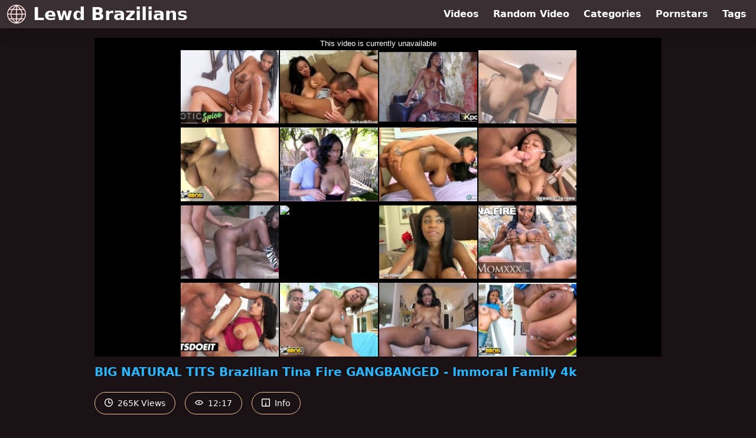

--- FILE ---
content_type: text/html; charset=UTF-8
request_url: https://www.pornhub.com/embed/ph6271db472e4f1
body_size: 5807
content:
<!DOCTYPE html>
<html>
<head>
    	    <link rel="canonical" href="https://www.pornhub.com/view_video.php?viewkey=ph6271db472e4f1" />
    	<title>Embed Player - Pornhub.com</title>
            <meta name="robots" content="noindex, follow" />
    	<link rel="shortcut icon" href="https://ei.phncdn.com/www-static/favicon.ico?cache=2026012101" />
			<link rel="dns-prefetch" href="//ki.phncdn.com/">
		<link rel="dns-prefetch" href="//es.phncdn.com">
		<link rel="dns-prefetch" href="//cdn1d-static-shared.phncdn.com">
		<link rel="dns-prefetch" href="//apis.google.com">
		<link rel="dns-prefetch" href="//ajax.googleapis.com">
		<link rel="dns-prefetch" href="//www.google-analytics.com">
		<link rel="dns-prefetch" href="//twitter.com">
		<link rel="dns-prefetch" href="//p.twitter.com">
		<link rel="dns-prefetch" href="//platform.tumblr.com">
		<link rel="dns-prefetch" href="//platform.twitter.com">
		<link rel="dns-prefetch" href="//ads.trafficjunky.net">
		<link rel="dns-prefetch" href="//ads2.contentabc.com">
		<link rel="dns-prefetch" href="//cdn1.ads.contentabc.com">
		<link rel="dns-prefetch" href="//media.trafficjunky.net">
		<link rel="dns-prefetch" href="//cdn.feeds.videosz.com">
		<link rel="dns-prefetch" href="//cdn.niche.videosz.com">
		<link rel="dns-prefetch" href="//cdn1-smallimg.phncdn.com">
		<link rel="dns-prefetch" href="//m2.nsimg.net">
        <link rel="dns-prefetch" href="//imagetransform.icfcdn.com">
		<script>
        var COOKIE_DOMAIN = 'pornhub.com';
    	var page_params = {};
	</script>

        <script src="https://media.trafficjunky.net/js/holiday-promo.js"></script>
	<style>
        body {
            background: #000 none repeat scroll 0 0;
            color: #fff;
            font-family: Arial,Helvetica,sans-serif;
            font-size: 12px;
        }
        
        .removedVideo {
            width:100%;
        }
        
        .removedVideoText {
            display: block;
            text-align: center;
            padding: 0.5%;
            color: #FFFFFF;
            font-size: 1.2em;
        }
        
        .videoEmbedLink {
            position: absolute;
            top: -20px;
            left: 0;
        }
        
		.userMessageSection {
			text-align: center;
			color: #fff;
			font-family: Arial, Helvetica, sans-serif;
			padding: 20px;
			z-index: 10;
			height: 225px;
			margin: auto;
			top: 0;
			bottom: 0;
			left: 0;
			right: 0;
			position: absolute;
			box-sizing: border-box;

            &.notAvailable {
                height: 100%;

                h2 {
                    position: absolute;
                    top: 50%;
                    left: 50%;
                    transform: translate(-50%, -50%);
                }
            }
		}

		.userMessageSection a,
		.userMessageSection a:visited {
			color: #f90;
			text-decoration: none;
			cursor: pointer;
		}

		.userMessageSection a:hover {
			text-decoration: underline;
		}

		.userMessageSection h2 {
			color: #fff;
			font-family: Arial, Helvetica, sans-serif;
			font-size: 22px;
			font-weight: normal;
			height: 56px;
			line-height: 28px;
			margin: 0 auto 20px;
			padding: 0;
			text-align: center;
			width: 300px;
		}

		a.orangeButton {
			color: #000;
			background: #f90;
			border-radius: 4px;
			-webkit-border-radius: 4px;
			-moz-border-radius: 4px;
			-ms-border-radius: 4px;
			box-sizing: border-box;
			color: rgb(20, 20, 20);
			cursor: pointer;
			display: inline-block;
			font-size: 20px;
			height: 49px;
			margin-bottom: 15px;
			padding: 13px 15px;
			position: relative;
			text-align: center;
			text-decoration: none;
			width: 486px;
			border: 0;
		}

		a.orangeButton:hover {
			background: #ffa31a;
			text-decoration: none;
		}

		a.orangeButton:visited {
			color: #000;
		}

		p.last {
			font-size: 14px;
		}

		#currentVideoImage {
			opacity: .3;
			position: absolute;
			left: 0;
			top: 0;
			min-width: 100%;
			min-height: 100%;
		}

		@media all and (max-width: 520px) {
			.userMessageSection h2 {
				font-size: 18px;
				line-height: 20px;
				width: auto;
				margin-bottom: 10px;
			}
			a.orangeButton {
				width: 95%;
				font-size: 18px;
				height: 45px;
			}

			p.last {
				font-size: 12px;
			}
		}

	</style>

    </head>

<body style="position: absolute; margin:0px; height:100%; width:100%; background: #000">
			
    <script>
        var TEXTLINKS = [{
            'campaignId': '56012',
            'clickUrl': 'https://www.blazinglink.com/immorallive/go.php?pr=12&su=1&si=31&ad=221843&pa=index&ar=&campaign=55312&buffer=',
            'closeButton': true,
            'duration': -1,
            'label': 'Click <span style=\"text-decoration:underline\">here</span> to watch the full scene!',
            'left': "10px",
            'time': 0,
            'top': "10px",
            'trackUrls': {},
			'infoUrl': ""        }];
    </script>

<style>
	body {
		background: #000 none repeat scroll 0 0;
		color: #fff;
		font-family: Arial,Helvetica,sans-serif;
		font-size: 12px;
	}
	a {
		outline-style: none;
		text-decoration: none;
		color: #f90;
	}
	* {
		margin: 0;
		padding: 0;
	}
	.clear{
		clear: both;
	}
	.removedVideo{
		width:100%;
	}
	.removedVideoText, .removedVideoTextPornhub{
		display: block;
		text-align: center;
		padding: 0.5%;
		color: #FFFFFF;
		font-size: 1.2em;
	}
	.removedVideo ul {
		margin:0 auto;
		width:55%;
		height:auto;
		display: block;
	}
	.removedVideo ul li{
		list-style:none;
		display: block;
		width: 25%;
		height: auto;
		float: left;
		border-top: 2px solid #000;
		border-left: 2px solid #000;
		border-bottom: 2px solid #000;
		position: relative;
		display: block;
		box-sizing: border-box;
		background-color: #000;
	}
	.removedVideo ul li:nth-child(2n+1){
		border-right: 2px solid #000;
	}
	.removedVideo ul li a{
		display: block;
		width: 100%;
		height: 100%;
		color: #000000;
	}
	.duration{
		position: absolute;
		bottom:5px;
		left:5px;
		display: none;
		color: #FFFFFF;
	}
	.titleRelated{
		position: absolute;
		top:0;
		display: none;
		color: #f90;
	}
	.voteRelated{
		position: absolute;
		display: none;
		bottom:5px;
		right:5px;
		color: #FFFFFF;
	}
	.icon-thumb-up{
		top: 1px;
		float: right;
		border: 0;
		background: transparent url(https://ei.phncdn.com/www-static/images/sprite-pornhub-nf.png?cache=2026012101) scroll no-repeat 0 0;
		background-position: -72px -225px;
		width: 15px;
		height: 14px;
		margin-left: 4px;
	}
	.privateOverlay{
		position: absolute;
		z-index: 100;
		top: 0;
		width: 100%;
	}
	.private-vid-title{
		position: absolute;
		bottom:5%;
		width:100%;
		z-index: 150;
		text-align: center;
		font-size: 1em;
	}
	.wrapper{
		position: absolute;
		top:0;
		bottom: 0;
		right: 0;
		left: 0;
		z-index: 1;
		display: block;
	}
	.selectVideoThumb:hover .wrapper{
		background-color: #0c0c0c;
		opacity: 0.7;
	}
	.selectVideoThumb:hover .voteRelated{
		display: block;
		z-index: 20;
	}
	.selectVideoThumb:hover .titleRelated{
		display: block;
		z-index: 30;
	}
	.selectVideoThumb:hover .duration{
		display: block;
		z-index: 40;
	}
    .videoEmbedLink {
        position: absolute;
        top: 0;
        left: 0;
        pointer-events: none;
        color: transparent;
    }
	@media screen and (max-width: 1024px) {
		.removedVideo ul {
			width: 70%;
		}
		.removedVideoText{
			padding: 0.2%;
			font-size: 1.1em;
		}

	}
</style>

<script type="text/javascript">
		var compaignVersion = '-html5';
	try {
		var fo = new ActiveXObject('ShockwaveFlash.ShockwaveFlash');
		if (fo) {
			compaignVersion = '';
		}
	} catch (e) {
		if (navigator.mimeTypes
				&& navigator.mimeTypes['application/x-shockwave-flash'] != undefined
				&& navigator.mimeTypes['application/x-shockwave-flash'].enabledPlugin) {
			compaignVersion = '';

		}
	}

	function getUrlVars() {
		var vars = {},
		    parts = window.location.href.replace(/[?&]+([^=&]+)=([^&]*)/gi, function(m,key,value) {
                vars[key] = value;
            });
		return vars;
	}
</script>
	
	
<script type="text/javascript">
		document.addEventListener("click", function (e) {
		var element =  document.getElementById('removedwrapper'),
			urlToGo = '/view_video.php?viewkey=ph6271db472e4f1&utm_source=www.lewdbrazilians.com&utm_medium=embed&utm_campaign=embed-removed'+compaignVersion;
		if (document.body.contains(element)) {
			// Element exists and list of video build.
			var level = 0;
			for (var element = e.target; element; element = element.parentNode) {
				if (element.id === 'x') {
					document.getElementsByClassName("selectVideoThumb").innerHTML = (level ? "inner " : "") + "x clicked";
					return;
				}
				level++;
			}
			if (level!==10){
				window.open(urlToGo, '_blank');
			}
		}
	});
</script>


		<input type="hidden" target="_blank" rel="noopener noreferrer" class="goToUrl" />
	<input type="hidden" target="_blank" rel="noopener noreferrer" class="goToUrlLogo" />
	
				<div id="removedwrapper" class="removedVideo" style="color: #FFFFFF;">
			<span class="removedVideoText">This video is currently unavailable</span>
			<ul>
				
        <script type="text/javascript">
            var i = '0';
        </script>
        <li class="videoblock videoBox" id="392063861" data-video-id="392063861" >
	<div class="wrap">
		<div class="phimage">
						<div class="marker-overlays">
											</div>

									<a href="" target="_blank" rel="noopener noreferrer" class="selectVideoThumb">
				<script type="text/javascript">

					var newElement  = document.getElementsByTagName("a")[i],
						elementtogo = 	'';
					if(compaignVersion == ''){
						elementtogo = '/view_video.php?viewkey=ph61027bd9dfb36&utm_source=www.lewdbrazilians.com&utm_medium=embed&utm_campaign=embed-removed-nt4x4';
					} else{
						elementtogo = '/view_video.php?viewkey=ph61027bd9dfb36&utm_source=www.lewdbrazilians.com&utm_medium=embed&utm_campaign=embed-removed-nt4x4-html5';
					}
					newElement.setAttribute('href', elementtogo);
				</script>
				<var class="duration">12:00</var>
				<span class="titleRelated">Deviante Big naturals Ebony beauty Tina Fire outdoor sex with handyman hunk</span>
				<span class="voteRelated">93%<i class="icon-thumb-up"></i></span>
				<img src="https://ei.phncdn.com/videos/202107/29/392063861/original/(m=qRISVWWbeGcEGgaaaa)(mh=9bYfEne_XevH08GK)0.jpg" alt="Deviante Big naturals Ebony beauty Tina Fire outdoor sex with handyman hunk" data-mediumthumb="https://ei.phncdn.com/videos/202107/29/392063861/original/(m=qRISVWWbecuKGgaaaa)(mh=tjKEsRA9j8-x0v4I)0.jpg" class="js-preload js-videoThumb js-videoThumbFlip thumb" width="100%"
				 class="rotating" id="2044193038392063861" data-video-id="392063861" data-prefix-id="2044193038392063861" data-thumbs="16" data-path="https://ei.phncdn.com/videos/202107/29/392063861/original/(m=qRISVWWbeWdTGgaaaa)(mh=kDmQ_l8-lQsncj0k){index}.jpg" data-end="2044193038392063861"				     title="Deviante Big naturals Ebony beauty Tina Fire outdoor sex with handyman hunk" />
				<div class="wrapper"></div>
			</a>
		</div>
			</div>
</li>


                    <script type="text/javascript">
            var i = '1';
        </script>
        <li class="videoblock videoBox" id="170144861" data-video-id="170144861" >
	<div class="wrap">
		<div class="phimage">
						<div class="marker-overlays">
											</div>

									<a href="" target="_blank" rel="noopener noreferrer" class="selectVideoThumb">
				<script type="text/javascript">

					var newElement  = document.getElementsByTagName("a")[i],
						elementtogo = 	'';
					if(compaignVersion == ''){
						elementtogo = '/view_video.php?viewkey=ph5b1ffa3e7f2b8&utm_source=www.lewdbrazilians.com&utm_medium=embed&utm_campaign=embed-removed-nt4x4';
					} else{
						elementtogo = '/view_video.php?viewkey=ph5b1ffa3e7f2b8&utm_source=www.lewdbrazilians.com&utm_medium=embed&utm_campaign=embed-removed-nt4x4-html5';
					}
					newElement.setAttribute('href', elementtogo);
				</script>
				<var class="duration">12:23</var>
				<span class="titleRelated">Amateur ebony babe with huge natural boobs fucked</span>
				<span class="voteRelated">91%<i class="icon-thumb-up"></i></span>
				<img src="https://ei.phncdn.com/videos/201806/12/170144861/original/(m=eGcEGgaaaWavb)(mh=XdSmRDy3Aemz_8rg)6.jpg" alt="Amateur ebony babe with huge natural boobs fucked" data-mediumthumb="https://ei.phncdn.com/videos/201806/12/170144861/original/(m=ecuKGgaaaWavb)(mh=dPKNgCrL1SCGWXXs)6.jpg" class="js-preload js-videoThumb js-videoThumbFlip thumb" width="100%"
				 class="rotating" id="5737613118170144861" data-video-id="170144861" data-prefix-id="5737613118170144861" data-thumbs="16" data-path="https://ei.phncdn.com/videos/201806/12/170144861/original/(m=eWdTGgaaaWavb)(mh=aooe-Qicl5Xa47Rg){index}.jpg" data-end="5737613118170144861"				     title="Amateur ebony babe with huge natural boobs fucked" />
				<div class="wrapper"></div>
			</a>
		</div>
			</div>
</li>


                    <script type="text/javascript">
            var i = '2';
        </script>
        <li class="videoblock videoBox" id="378375792" data-video-id="378375792" >
	<div class="wrap">
		<div class="phimage">
						<div class="marker-overlays">
											</div>

									<a href="" target="_blank" rel="noopener noreferrer" class="selectVideoThumb">
				<script type="text/javascript">

					var newElement  = document.getElementsByTagName("a")[i],
						elementtogo = 	'';
					if(compaignVersion == ''){
						elementtogo = '/view_video.php?viewkey=ph5fd80ecb641d8&utm_source=www.lewdbrazilians.com&utm_medium=embed&utm_campaign=embed-removed-nt4x4';
					} else{
						elementtogo = '/view_video.php?viewkey=ph5fd80ecb641d8&utm_source=www.lewdbrazilians.com&utm_medium=embed&utm_campaign=embed-removed-nt4x4-html5';
					}
					newElement.setAttribute('href', elementtogo);
				</script>
				<var class="duration">15:10</var>
				<span class="titleRelated">5KPORN Big Tit Ebony Tina Fire Bounces On Cock</span>
				<span class="voteRelated">89%<i class="icon-thumb-up"></i></span>
				<img src="https://ei.phncdn.com/videos/202012/15/378375792/original/(m=eGcEGgaaaa)(mh=_aS63C0Nze-l7eb0)12.jpg" alt="5KPORN Big Tit Ebony Tina Fire Bounces On Cock" data-mediumthumb="https://ei.phncdn.com/videos/202012/15/378375792/original/(m=ecuKGgaaaa)(mh=cWTAATkeFhUm_GPl)12.jpg" class="js-preload js-videoThumb js-videoThumbFlip thumb" width="100%"
				 class="rotating" id="3708027913378375792" data-video-id="378375792" data-prefix-id="3708027913378375792" data-thumbs="16" data-path="https://ei.phncdn.com/videos/202012/15/378375792/original/(m=eWdTGgaaaa)(mh=3PvS-hGGjBvYjGZy){index}.jpg" data-end="3708027913378375792"				     title="5KPORN Big Tit Ebony Tina Fire Bounces On Cock" />
				<div class="wrapper"></div>
			</a>
		</div>
			</div>
</li>


                    <script type="text/javascript">
            var i = '3';
        </script>
        <li class="videoblock videoBox" id="96080961" data-video-id="96080961" >
	<div class="wrap">
		<div class="phimage">
						<div class="marker-overlays">
											</div>

									<a href="" target="_blank" rel="noopener noreferrer" class="selectVideoThumb">
				<script type="text/javascript">

					var newElement  = document.getElementsByTagName("a")[i],
						elementtogo = 	'';
					if(compaignVersion == ''){
						elementtogo = '/view_video.php?viewkey=ph58297d025c434&utm_source=www.lewdbrazilians.com&utm_medium=embed&utm_campaign=embed-removed-nt4x4';
					} else{
						elementtogo = '/view_video.php?viewkey=ph58297d025c434&utm_source=www.lewdbrazilians.com&utm_medium=embed&utm_campaign=embed-removed-nt4x4-html5';
					}
					newElement.setAttribute('href', elementtogo);
				</script>
				<var class="duration">11:22</var>
				<span class="titleRelated">Brittney White gets DPd by huge cocks</span>
				<span class="voteRelated">72%<i class="icon-thumb-up"></i></span>
				<img src="https://ei.phncdn.com/videos/201611/14/96080961/original/(m=eGcEGgaaaa)(mh=_hBF5nQFIB80q38f)11.jpg" alt="Brittney White gets DPd by huge cocks" data-mediumthumb="https://ei.phncdn.com/videos/201611/14/96080961/original/(m=ecuKGgaaaa)(mh=GUpYo4iZiof3hVCT)11.jpg" class="js-preload js-videoThumb js-videoThumbFlip thumb" width="100%"
				 class="rotating" id="514387389796080961" data-video-id="96080961" data-prefix-id="514387389796080961" data-thumbs="16" data-path="https://ei.phncdn.com/videos/201611/14/96080961/original/(m=eWdTGgaaaa)(mh=zejDGvDJcO7HAzFb){index}.jpg" data-end="514387389796080961"				     title="Brittney White gets DPd by huge cocks" />
				<div class="wrapper"></div>
			</a>
		</div>
			</div>
</li>


                    <script type="text/javascript">
            var i = '4';
        </script>
        <li class="videoblock videoBox" id="191303071" data-video-id="191303071" >
	<div class="wrap">
		<div class="phimage">
						<div class="marker-overlays">
											</div>

									<a href="" target="_blank" rel="noopener noreferrer" class="selectVideoThumb">
				<script type="text/javascript">

					var newElement  = document.getElementsByTagName("a")[i],
						elementtogo = 	'';
					if(compaignVersion == ''){
						elementtogo = '/view_video.php?viewkey=ph5be5c619e07f8&utm_source=www.lewdbrazilians.com&utm_medium=embed&utm_campaign=embed-removed-nt4x4';
					} else{
						elementtogo = '/view_video.php?viewkey=ph5be5c619e07f8&utm_source=www.lewdbrazilians.com&utm_medium=embed&utm_campaign=embed-removed-nt4x4-html5';
					}
					newElement.setAttribute('href', elementtogo);
				</script>
				<var class="duration">11:59</var>
				<span class="titleRelated">BANGBROS - Busty Black Pornstar Tori Taylor Takes Dick Like A Champ</span>
				<span class="voteRelated">80%<i class="icon-thumb-up"></i></span>
				<img src="https://ei.phncdn.com/videos/201811/09/191303071/original/(m=eGcEGgaaaa)(mh=gLhJFvysOnHyDTQ9)13.jpg" alt="BANGBROS - Busty Black Pornstar Tori Taylor Takes Dick Like A Champ" data-mediumthumb="https://ei.phncdn.com/videos/201811/09/191303071/original/(m=ecuKGgaaaa)(mh=xsbxDgwbPUgNs0_Z)13.jpg" class="js-preload js-videoThumb js-videoThumbFlip thumb" width="100%"
				 class="rotating" id="5887640567191303071" data-video-id="191303071" data-prefix-id="5887640567191303071" data-thumbs="16" data-path="https://ei.phncdn.com/videos/201811/09/191303071/original/(m=eWdTGgaaaa)(mh=IUV6wtcVIL0b1TH_){index}.jpg" data-end="5887640567191303071"				     title="BANGBROS - Busty Black Pornstar Tori Taylor Takes Dick Like A Champ" />
				<div class="wrapper"></div>
			</a>
		</div>
			</div>
</li>


                    <script type="text/javascript">
            var i = '5';
        </script>
        <li class="videoblock videoBox" id="155717352" data-video-id="155717352" >
	<div class="wrap">
		<div class="phimage">
						<div class="marker-overlays">
											</div>

									<a href="" target="_blank" rel="noopener noreferrer" class="selectVideoThumb">
				<script type="text/javascript">

					var newElement  = document.getElementsByTagName("a")[i],
						elementtogo = 	'';
					if(compaignVersion == ''){
						elementtogo = '/view_video.php?viewkey=ph5a9016e3afabf&utm_source=www.lewdbrazilians.com&utm_medium=embed&utm_campaign=embed-removed-nt4x4';
					} else{
						elementtogo = '/view_video.php?viewkey=ph5a9016e3afabf&utm_source=www.lewdbrazilians.com&utm_medium=embed&utm_campaign=embed-removed-nt4x4-html5';
					}
					newElement.setAttribute('href', elementtogo);
				</script>
				<var class="duration">11:58</var>
				<span class="titleRelated">BANGBROS - Ebony Pornstar Jezabel Vessir Shows Off Her Big Natural Tits</span>
				<span class="voteRelated">83%<i class="icon-thumb-up"></i></span>
				<img src="https://ei.phncdn.com/videos/201802/23/155717352/original/(m=eGcEGgaaaa)(mh=RULoEfW9ODmBOHJr)16.jpg" alt="BANGBROS - Ebony Pornstar Jezabel Vessir Shows Off Her Big Natural Tits" data-mediumthumb="https://ei.phncdn.com/videos/201802/23/155717352/original/(m=ecuKGgaaaa)(mh=kF20S5iP7B5lhYcV)16.jpg" class="js-preload js-videoThumb js-videoThumbFlip thumb" width="100%"
				 class="rotating" id="3477925641155717352" data-video-id="155717352" data-prefix-id="3477925641155717352" data-thumbs="16" data-path="https://ei.phncdn.com/videos/201802/23/155717352/original/(m=eWdTGgaaaa)(mh=u_CZBrEYjWpZcLc5){index}.jpg" data-end="3477925641155717352"				     title="BANGBROS - Ebony Pornstar Jezabel Vessir Shows Off Her Big Natural Tits" />
				<div class="wrapper"></div>
			</a>
		</div>
			</div>
</li>


                    <script type="text/javascript">
            var i = '6';
        </script>
        <li class="videoblock videoBox" id="467439805" data-video-id="467439805" >
	<div class="wrap">
		<div class="phimage">
						<div class="marker-overlays">
											</div>

									<a href="" target="_blank" rel="noopener noreferrer" class="selectVideoThumb">
				<script type="text/javascript">

					var newElement  = document.getElementsByTagName("a")[i],
						elementtogo = 	'';
					if(compaignVersion == ''){
						elementtogo = '/view_video.php?viewkey=68023e015c9f9&utm_source=www.lewdbrazilians.com&utm_medium=embed&utm_campaign=embed-removed-nt4x4';
					} else{
						elementtogo = '/view_video.php?viewkey=68023e015c9f9&utm_source=www.lewdbrazilians.com&utm_medium=embed&utm_campaign=embed-removed-nt4x4-html5';
					}
					newElement.setAttribute('href', elementtogo);
				</script>
				<var class="duration">9:32</var>
				<span class="titleRelated">Natasha Dulce Gets A Thick Hung Dick Inside Her Pussy</span>
				<span class="voteRelated">83%<i class="icon-thumb-up"></i></span>
				<img src="https://ei.phncdn.com/videos/202504/18/467439805/original/(m=eGcEGgaaaa)(mh=f06WKSsXTgFsiMn8)14.jpg" alt="Natasha Dulce Gets A Thick Hung Dick Inside Her Pussy" data-mediumthumb="https://ei.phncdn.com/videos/202504/18/467439805/original/(m=ecuKGgaaaa)(mh=FazFmyV8EpTlR3qJ)14.jpg" class="js-preload js-videoThumb js-videoThumbFlip thumb" width="100%"
				 class="rotating" id="4602662537467439805" data-video-id="467439805" data-prefix-id="4602662537467439805" data-thumbs="16" data-path="https://ei.phncdn.com/videos/202504/18/467439805/original/(m=eWdTGgaaaa)(mh=xlErIOmRMBw2OgXJ){index}.jpg" data-end="4602662537467439805"				     title="Natasha Dulce Gets A Thick Hung Dick Inside Her Pussy" />
				<div class="wrapper"></div>
			</a>
		</div>
			</div>
</li>


                    <script type="text/javascript">
            var i = '7';
        </script>
        <li class="videoblock videoBox" id="135152921" data-video-id="135152921" >
	<div class="wrap">
		<div class="phimage">
						<div class="marker-overlays">
											</div>

									<a href="" target="_blank" rel="noopener noreferrer" class="selectVideoThumb">
				<script type="text/javascript">

					var newElement  = document.getElementsByTagName("a")[i],
						elementtogo = 	'';
					if(compaignVersion == ''){
						elementtogo = '/view_video.php?viewkey=ph59d16ff02cd54&utm_source=www.lewdbrazilians.com&utm_medium=embed&utm_campaign=embed-removed-nt4x4';
					} else{
						elementtogo = '/view_video.php?viewkey=ph59d16ff02cd54&utm_source=www.lewdbrazilians.com&utm_medium=embed&utm_campaign=embed-removed-nt4x4-html5';
					}
					newElement.setAttribute('href', elementtogo);
				</script>
				<var class="duration">16:47</var>
				<span class="titleRelated">Tyra Banks Fucks First Time On Film</span>
				<span class="voteRelated">78%<i class="icon-thumb-up"></i></span>
				<img src="https://ei.phncdn.com/videos/201710/01/135152921/original/(m=eGcEGgaaaWavb)(mh=Rlth7mvf-_wzXOXa)16.jpg" alt="Tyra Banks Fucks First Time On Film" data-mediumthumb="https://ei.phncdn.com/videos/201710/01/135152921/original/(m=ecuKGgaaaWavb)(mh=_j-37q07dq4fSFAw)16.jpg" class="js-preload js-videoThumb js-videoThumbFlip thumb" width="100%"
				 class="rotating" id="2850173685135152921" data-video-id="135152921" data-prefix-id="2850173685135152921" data-thumbs="16" data-path="https://ei.phncdn.com/videos/201710/01/135152921/original/(m=eWdTGgaaaWavb)(mh=gv1BcpJvtotmtbR7){index}.jpg" data-end="2850173685135152921"				     title="Tyra Banks Fucks First Time On Film" />
				<div class="wrapper"></div>
			</a>
		</div>
			</div>
</li>


                    <script type="text/javascript">
            var i = '8';
        </script>
        <li class="videoblock videoBox" id="468845655" data-video-id="468845655" >
	<div class="wrap">
		<div class="phimage">
						<div class="marker-overlays">
											</div>

									<a href="" target="_blank" rel="noopener noreferrer" class="selectVideoThumb">
				<script type="text/javascript">

					var newElement  = document.getElementsByTagName("a")[i],
						elementtogo = 	'';
					if(compaignVersion == ''){
						elementtogo = '/view_video.php?viewkey=682afeead65a7&utm_source=www.lewdbrazilians.com&utm_medium=embed&utm_campaign=embed-removed-nt4x4';
					} else{
						elementtogo = '/view_video.php?viewkey=682afeead65a7&utm_source=www.lewdbrazilians.com&utm_medium=embed&utm_campaign=embed-removed-nt4x4-html5';
					}
					newElement.setAttribute('href', elementtogo);
				</script>
				<var class="duration">11:46</var>
				<span class="titleRelated">Busty Black Slut Stacy Adams Takes a Stiff White Cock</span>
				<span class="voteRelated">89%<i class="icon-thumb-up"></i></span>
				<img src="https://ei.phncdn.com/videos/202505/19/468845655/original/(m=eGcEGgaaaa)(mh=xcpSuwNPujLrKKj_)8.jpg" alt="Busty Black Slut Stacy Adams Takes a Stiff White Cock" data-mediumthumb="https://ei.phncdn.com/videos/202505/19/468845655/original/(m=ecuKGgaaaa)(mh=gRHsOlN-qzP-GXCA)8.jpg" class="js-preload js-videoThumb js-videoThumbFlip thumb" width="100%"
				 class="rotating" id="6239298439468845655" data-video-id="468845655" data-prefix-id="6239298439468845655" data-thumbs="16" data-path="https://ei.phncdn.com/videos/202505/19/468845655/original/(m=eWdTGgaaaa)(mh=T96sess392sNvneB){index}.jpg" data-end="6239298439468845655"				     title="Busty Black Slut Stacy Adams Takes a Stiff White Cock" />
				<div class="wrapper"></div>
			</a>
		</div>
			</div>
</li>


                    <script type="text/javascript">
            var i = '9';
        </script>
        <li class="videoblock videoBox" id="471731645" data-video-id="471731645" >
	<div class="wrap">
		<div class="phimage">
						<div class="marker-overlays">
											</div>

									<a href="" target="_blank" rel="noopener noreferrer" class="selectVideoThumb">
				<script type="text/javascript">

					var newElement  = document.getElementsByTagName("a")[i],
						elementtogo = 	'';
					if(compaignVersion == ''){
						elementtogo = '/view_video.php?viewkey=687395b9a3ed0&utm_source=www.lewdbrazilians.com&utm_medium=embed&utm_campaign=embed-removed-nt4x4';
					} else{
						elementtogo = '/view_video.php?viewkey=687395b9a3ed0&utm_source=www.lewdbrazilians.com&utm_medium=embed&utm_campaign=embed-removed-nt4x4-html5';
					}
					newElement.setAttribute('href', elementtogo);
				</script>
				<var class="duration">26:36</var>
				<span class="titleRelated">Holy fucking TITS imagine your cock between these Ebony baddies!</span>
				<span class="voteRelated">89%<i class="icon-thumb-up"></i></span>
				<img src="https://pix-cdn77.phncdn.com/c6251/videos/202507/13/15561755/original/019817c7-8170-7605-8ba8-6557c3221d98.jpg/plain/rs:fit:160:120?hash=73sgzk4OAA68kVcw0Uw6qDMrXKY=&validto=1769132799" alt="Holy fucking TITS imagine your cock between these Ebony baddies!" data-mediumthumb="https://pix-cdn77.phncdn.com/c6251/videos/202507/13/15561755/original/019817c7-8170-7605-8ba8-6557c3221d98.jpg/plain/rs:fit:258:145?hash=4uf69CE9rekyq0KWCAYgp8t1woY=&validto=1769132799" class="js-preload js-videoThumb js-videoThumbFlip thumb" width="100%"
				 class="rotating" id="6893542862471731645" data-video-id="471731645" data-prefix-id="6893542862471731645" data-thumbs="16" data-path="/c6251/videos/202507/13/15561755/original/019817c7-8170-7605-8ba8-6557c3221d98.jpg/plain/rs:fit:240:180{index}.jpg" data-end="6893542862471731645"				     title="Holy fucking TITS imagine your cock between these Ebony baddies!" />
				<div class="wrapper"></div>
			</a>
		</div>
			</div>
</li>


                    <script type="text/javascript">
            var i = '10';
        </script>
        <li class="videoblock videoBox" id="144003072" data-video-id="144003072" >
	<div class="wrap">
		<div class="phimage">
						<div class="marker-overlays">
											</div>

									<a href="" target="_blank" rel="noopener noreferrer" class="selectVideoThumb">
				<script type="text/javascript">

					var newElement  = document.getElementsByTagName("a")[i],
						elementtogo = 	'';
					if(compaignVersion == ''){
						elementtogo = '/view_video.php?viewkey=ph5a25b64cdbb0c&utm_source=www.lewdbrazilians.com&utm_medium=embed&utm_campaign=embed-removed-nt4x4';
					} else{
						elementtogo = '/view_video.php?viewkey=ph5a25b64cdbb0c&utm_source=www.lewdbrazilians.com&utm_medium=embed&utm_campaign=embed-removed-nt4x4-html5';
					}
					newElement.setAttribute('href', elementtogo);
				</script>
				<var class="duration">9:36</var>
				<span class="titleRelated">Hot interview with Brittney White</span>
				<span class="voteRelated">62%<i class="icon-thumb-up"></i></span>
				<img src="https://ei.phncdn.com/videos/201712/04/144003072/original/(m=eGcEGgaaaa)(mh=siB241JCrbU6y23r)12.jpg" alt="Hot interview with Brittney White" data-mediumthumb="https://ei.phncdn.com/videos/201712/04/144003072/original/(m=ecuKGgaaaa)(mh=2580jIozfwPTFXfT)12.jpg" class="js-preload js-videoThumb js-videoThumbFlip thumb" width="100%"
				 class="rotating" id="8494103064144003072" data-video-id="144003072" data-prefix-id="8494103064144003072" data-thumbs="16" data-path="https://ei.phncdn.com/videos/201712/04/144003072/original/(m=eWdTGgaaaa)(mh=QMu-Uhfa2IBTpqv8){index}.jpg" data-end="8494103064144003072"				     title="Hot interview with Brittney White" />
				<div class="wrapper"></div>
			</a>
		</div>
			</div>
</li>


                    <script type="text/javascript">
            var i = '11';
        </script>
        <li class="videoblock videoBox" id="387965401" data-video-id="387965401" >
	<div class="wrap">
		<div class="phimage">
						<div class="marker-overlays">
											</div>

									<a href="" target="_blank" rel="noopener noreferrer" class="selectVideoThumb">
				<script type="text/javascript">

					var newElement  = document.getElementsByTagName("a")[i],
						elementtogo = 	'';
					if(compaignVersion == ''){
						elementtogo = '/view_video.php?viewkey=ph609cceffdc2b2&utm_source=www.lewdbrazilians.com&utm_medium=embed&utm_campaign=embed-removed-nt4x4';
					} else{
						elementtogo = '/view_video.php?viewkey=ph609cceffdc2b2&utm_source=www.lewdbrazilians.com&utm_medium=embed&utm_campaign=embed-removed-nt4x4-html5';
					}
					newElement.setAttribute('href', elementtogo);
				</script>
				<var class="duration">12:00</var>
				<span class="titleRelated"> Big naturals ebony MILF Tina Fire romantic sex with  stud</span>
				<span class="voteRelated">91%<i class="icon-thumb-up"></i></span>
				<img src="https://ei.phncdn.com/videos/202105/13/387965401/original/(m=q8T-HRWbeGcEGgaaaa)(mh=omGzrd8xwa-MoI-y)0.jpg" alt=" Big naturals ebony MILF Tina Fire romantic sex with  stud" data-mediumthumb="https://ei.phncdn.com/videos/202105/13/387965401/original/(m=q8T-HRWbecuKGgaaaa)(mh=V3ircJpCIgdH_E2Q)0.jpg" class="js-preload js-videoThumb js-videoThumbFlip thumb" width="100%"
				 class="rotating" id="7697497158387965401" data-video-id="387965401" data-prefix-id="7697497158387965401" data-thumbs="16" data-path="https://ei.phncdn.com/videos/202105/13/387965401/original/(m=q8T-HRWbeWdTGgaaaa)(mh=nv2PlDvaZoLOO4EO){index}.jpg" data-end="7697497158387965401"				     title=" Big naturals ebony MILF Tina Fire romantic sex with  stud" />
				<div class="wrapper"></div>
			</a>
		</div>
			</div>
</li>


                    <script type="text/javascript">
            var i = '12';
        </script>
        <li class="videoblock videoBox" id="455277631" data-video-id="455277631" >
	<div class="wrap">
		<div class="phimage">
						<div class="marker-overlays">
											</div>

									<a href="" target="_blank" rel="noopener noreferrer" class="selectVideoThumb">
				<script type="text/javascript">

					var newElement  = document.getElementsByTagName("a")[i],
						elementtogo = 	'';
					if(compaignVersion == ''){
						elementtogo = '/view_video.php?viewkey=669797410663a&utm_source=www.lewdbrazilians.com&utm_medium=embed&utm_campaign=embed-removed-nt4x4';
					} else{
						elementtogo = '/view_video.php?viewkey=669797410663a&utm_source=www.lewdbrazilians.com&utm_medium=embed&utm_campaign=embed-removed-nt4x4-html5';
					}
					newElement.setAttribute('href', elementtogo);
				</script>
				<var class="duration">15:30</var>
				<span class="titleRelated">Brazilian Babe Tina Fire Hard Anal Fuck with Huge BBC - HER LIMIT</span>
				<span class="voteRelated">88%<i class="icon-thumb-up"></i></span>
				<img src="https://ei.phncdn.com/videos/202407/17/455277631/original/(m=eGcEGgaaaa)(mh=ghlRk1Bzyqq310BZ)16.jpg" alt="Brazilian Babe Tina Fire Hard Anal Fuck with Huge BBC - HER LIMIT" data-mediumthumb="https://ei.phncdn.com/videos/202407/17/455277631/original/(m=ecuKGgaaaa)(mh=QyqdmiawqKZfM77i)16.jpg" class="js-preload js-videoThumb js-videoThumbFlip thumb" width="100%"
				 class="rotating" id="3384489060455277631" data-video-id="455277631" data-prefix-id="3384489060455277631" data-thumbs="16" data-path="https://ei.phncdn.com/videos/202407/17/455277631/original/(m=eWdTGgaaaa)(mh=8mBq7pzd2gRX-H2C){index}.jpg" data-end="3384489060455277631"				     title="Brazilian Babe Tina Fire Hard Anal Fuck with Huge BBC - HER LIMIT" />
				<div class="wrapper"></div>
			</a>
		</div>
			</div>
</li>


                    <script type="text/javascript">
            var i = '13';
        </script>
        <li class="videoblock videoBox" id="216584802" data-video-id="216584802" >
	<div class="wrap">
		<div class="phimage">
						<div class="marker-overlays">
											</div>

									<a href="" target="_blank" rel="noopener noreferrer" class="selectVideoThumb">
				<script type="text/javascript">

					var newElement  = document.getElementsByTagName("a")[i],
						elementtogo = 	'';
					if(compaignVersion == ''){
						elementtogo = '/view_video.php?viewkey=ph5ca639a11e327&utm_source=www.lewdbrazilians.com&utm_medium=embed&utm_campaign=embed-removed-nt4x4';
					} else{
						elementtogo = '/view_video.php?viewkey=ph5ca639a11e327&utm_source=www.lewdbrazilians.com&utm_medium=embed&utm_campaign=embed-removed-nt4x4-html5';
					}
					newElement.setAttribute('href', elementtogo);
				</script>
				<var class="duration">11:57</var>
				<span class="titleRelated">BANGBROS - Cum Enjoy Young Natasha Dulce&#039;s Chocolate Mounds</span>
				<span class="voteRelated">85%<i class="icon-thumb-up"></i></span>
				<img src="https://ei.phncdn.com/videos/201904/04/216584802/original/(m=eGcEGgaaaa)(mh=naX1EVNy4xWZL1B8)13.jpg" alt="BANGBROS - Cum Enjoy Young Natasha Dulce&#039;s Chocolate Mounds" data-mediumthumb="https://ei.phncdn.com/videos/201904/04/216584802/original/(m=ecuKGgaaaa)(mh=3Rov-6eruYm5pSlw)13.jpg" class="js-preload js-videoThumb js-videoThumbFlip thumb" width="100%"
				 class="rotating" id="5521580105216584802" data-video-id="216584802" data-prefix-id="5521580105216584802" data-thumbs="16" data-path="https://ei.phncdn.com/videos/201904/04/216584802/original/(m=eWdTGgaaaa)(mh=X22MnElhBBJfm7yl){index}.jpg" data-end="5521580105216584802"				     title="BANGBROS - Cum Enjoy Young Natasha Dulce&#039;s Chocolate Mounds" />
				<div class="wrapper"></div>
			</a>
		</div>
			</div>
</li>


                    <script type="text/javascript">
            var i = '14';
        </script>
        <li class="videoblock videoBox" id="426347161" data-video-id="426347161" >
	<div class="wrap">
		<div class="phimage">
						<div class="marker-overlays">
											</div>

									<a href="" target="_blank" rel="noopener noreferrer" class="selectVideoThumb">
				<script type="text/javascript">

					var newElement  = document.getElementsByTagName("a")[i],
						elementtogo = 	'';
					if(compaignVersion == ''){
						elementtogo = '/view_video.php?viewkey=63fcd0dbd85ec&utm_source=www.lewdbrazilians.com&utm_medium=embed&utm_campaign=embed-removed-nt4x4';
					} else{
						elementtogo = '/view_video.php?viewkey=63fcd0dbd85ec&utm_source=www.lewdbrazilians.com&utm_medium=embed&utm_campaign=embed-removed-nt4x4-html5';
					}
					newElement.setAttribute('href', elementtogo);
				</script>
				<var class="duration">11:40</var>
				<span class="titleRelated">BANGBROS - Natty Black Pornstar Jezabel Vessir Fucked By David Loso</span>
				<span class="voteRelated">91%<i class="icon-thumb-up"></i></span>
				<img src="https://ei.phncdn.com/videos/202302/27/426347161/original/(m=eGcEGgaaaa)(mh=yM0tBxlTKa43pebz)16.jpg" alt="BANGBROS - Natty Black Pornstar Jezabel Vessir Fucked By David Loso" data-mediumthumb="https://ei.phncdn.com/videos/202302/27/426347161/original/(m=ecuKGgaaaa)(mh=lLOQO_6ecEbkW2NK)16.jpg" class="js-preload js-videoThumb js-videoThumbFlip thumb" width="100%"
				 class="rotating" id="9201332376426347161" data-video-id="426347161" data-prefix-id="9201332376426347161" data-thumbs="16" data-path="https://ei.phncdn.com/videos/202302/27/426347161/original/(m=eWdTGgaaaa)(mh=uF1pYnl3-rFT4pOE){index}.jpg" data-end="9201332376426347161"				     title="BANGBROS - Natty Black Pornstar Jezabel Vessir Fucked By David Loso" />
				<div class="wrapper"></div>
			</a>
		</div>
			</div>
</li>


                    <script type="text/javascript">
            var i = '15';
        </script>
        <li class="videoblock videoBox" id="182483261" data-video-id="182483261" >
	<div class="wrap">
		<div class="phimage">
						<div class="marker-overlays">
											</div>

									<a href="" target="_blank" rel="noopener noreferrer" class="selectVideoThumb">
				<script type="text/javascript">

					var newElement  = document.getElementsByTagName("a")[i],
						elementtogo = 	'';
					if(compaignVersion == ''){
						elementtogo = '/view_video.php?viewkey=ph5b9800575185e&utm_source=www.lewdbrazilians.com&utm_medium=embed&utm_campaign=embed-removed-nt4x4';
					} else{
						elementtogo = '/view_video.php?viewkey=ph5b9800575185e&utm_source=www.lewdbrazilians.com&utm_medium=embed&utm_campaign=embed-removed-nt4x4-html5';
					}
					newElement.setAttribute('href', elementtogo);
				</script>
				<var class="duration">11:59</var>
				<span class="titleRelated">BANGBROS - Holy Fucking Big Tits &amp; Ass! With Ebony Pornstar Alia Starr</span>
				<span class="voteRelated">84%<i class="icon-thumb-up"></i></span>
				<img src="https://ei.phncdn.com/videos/201809/11/182483261/original/(m=eGcEGgaaaa)(mh=dUa7VzVJ4217VqIo)16.jpg" alt="BANGBROS - Holy Fucking Big Tits &amp; Ass! With Ebony Pornstar Alia Starr" data-mediumthumb="https://ei.phncdn.com/videos/201809/11/182483261/original/(m=ecuKGgaaaa)(mh=1AvDdjzZNJaZ58Bv)16.jpg" class="js-preload js-videoThumb js-videoThumbFlip thumb" width="100%"
				 class="rotating" id="4754459321182483261" data-video-id="182483261" data-prefix-id="4754459321182483261" data-thumbs="16" data-path="https://ei.phncdn.com/videos/201809/11/182483261/original/(m=eWdTGgaaaa)(mh=dGxx-PhK_StoV58O){index}.jpg" data-end="4754459321182483261"				     title="BANGBROS - Holy Fucking Big Tits &amp; Ass! With Ebony Pornstar Alia Starr" />
				<div class="wrapper"></div>
			</a>
		</div>
			</div>
</li>


            				<div class="clear"></div>
			</ul>
		</div>
	
	    </body>
</html>
